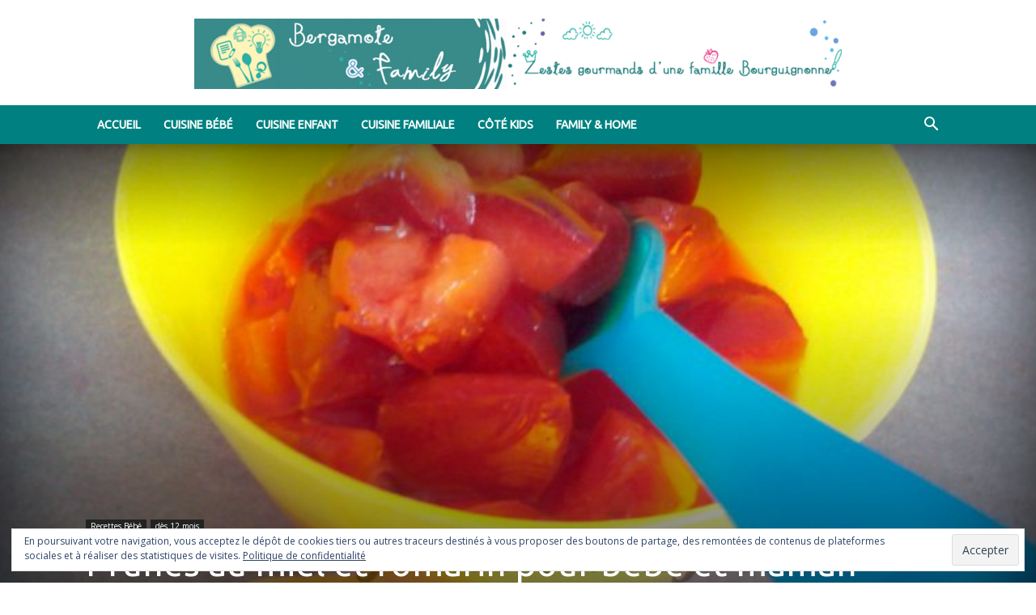

--- FILE ---
content_type: text/html; charset=UTF-8
request_url: https://www.bergamotefamily.com/wp-admin/admin-ajax.php?td_theme_name=Newspaper&v=12.6.8
body_size: -278
content:
{"3649":492}

--- FILE ---
content_type: text/html; charset=utf-8
request_url: https://www.google.com/recaptcha/api2/aframe
body_size: 266
content:
<!DOCTYPE HTML><html><head><meta http-equiv="content-type" content="text/html; charset=UTF-8"></head><body><script nonce="gJYlUY8M9uty0MDmtmmIjA">/** Anti-fraud and anti-abuse applications only. See google.com/recaptcha */ try{var clients={'sodar':'https://pagead2.googlesyndication.com/pagead/sodar?'};window.addEventListener("message",function(a){try{if(a.source===window.parent){var b=JSON.parse(a.data);var c=clients[b['id']];if(c){var d=document.createElement('img');d.src=c+b['params']+'&rc='+(localStorage.getItem("rc::a")?sessionStorage.getItem("rc::b"):"");window.document.body.appendChild(d);sessionStorage.setItem("rc::e",parseInt(sessionStorage.getItem("rc::e")||0)+1);localStorage.setItem("rc::h",'1769129562876');}}}catch(b){}});window.parent.postMessage("_grecaptcha_ready", "*");}catch(b){}</script></body></html>